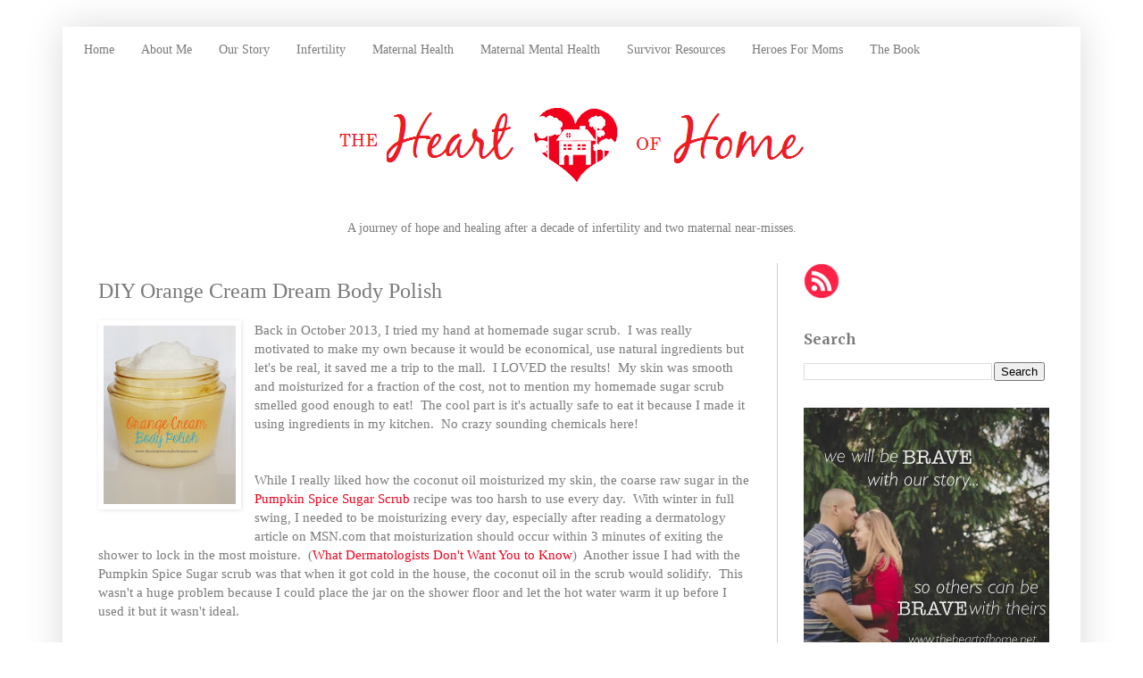

--- FILE ---
content_type: text/html; charset=UTF-8
request_url: http://www.theheartofhome.net/2014/01/orange-cream-dream.html
body_size: 15347
content:
<!DOCTYPE html>
<html class='v2' dir='ltr' xmlns='http://www.w3.org/1999/xhtml' xmlns:b='http://www.google.com/2005/gml/b' xmlns:data='http://www.google.com/2005/gml/data' xmlns:expr='http://www.google.com/2005/gml/expr'>
<head>
<link href='https://www.blogger.com/static/v1/widgets/335934321-css_bundle_v2.css' rel='stylesheet' type='text/css'/>
<meta content='IE=EmulateIE7' http-equiv='X-UA-Compatible'/>
<meta content='width=1100' name='viewport'/>
<meta content='text/html; charset=UTF-8' http-equiv='Content-Type'/>
<meta content='blogger' name='generator'/>
<link href='http://www.theheartofhome.net/favicon.ico' rel='icon' type='image/x-icon'/>
<link href='http://www.theheartofhome.net/2014/01/orange-cream-dream.html' rel='canonical'/>
<link rel="alternate" type="application/atom+xml" title="The Heart of Home - Atom" href="http://www.theheartofhome.net/feeds/posts/default" />
<link rel="alternate" type="application/rss+xml" title="The Heart of Home - RSS" href="http://www.theheartofhome.net/feeds/posts/default?alt=rss" />
<link rel="service.post" type="application/atom+xml" title="The Heart of Home - Atom" href="https://www.blogger.com/feeds/3040012252477637047/posts/default" />

<link rel="alternate" type="application/atom+xml" title="The Heart of Home - Atom" href="http://www.theheartofhome.net/feeds/2789068238631249950/comments/default" />
<!--Can't find substitution for tag [blog.ieCssRetrofitLinks]-->
<link href='https://blogger.googleusercontent.com/img/b/R29vZ2xl/AVvXsEjPq5fRlfrg2h7f1gkGfYxtnHIECbjF-890VFNm5anPg1RmNYITfC9QFymePGMUAvzKKsWE4cyJUoqBk2hI5l34deVjm_VwDVRY9-CciObyKCJwuCDQDFDE8Xlex5FjG2beg4UM2jjCnOCe/s200/2014-01-04+13.11.45b.jpg' rel='image_src'/>
<meta content='http://www.theheartofhome.net/2014/01/orange-cream-dream.html' property='og:url'/>
<meta content='DIY Orange Cream Dream Body Polish' property='og:title'/>
<meta content='' property='og:description'/>
<meta content='https://blogger.googleusercontent.com/img/b/R29vZ2xl/AVvXsEjPq5fRlfrg2h7f1gkGfYxtnHIECbjF-890VFNm5anPg1RmNYITfC9QFymePGMUAvzKKsWE4cyJUoqBk2hI5l34deVjm_VwDVRY9-CciObyKCJwuCDQDFDE8Xlex5FjG2beg4UM2jjCnOCe/w1200-h630-p-k-no-nu/2014-01-04+13.11.45b.jpg' property='og:image'/>
<title>The Heart of Home: DIY Orange Cream Dream Body Polish</title>
<script src='https://ajax.googleapis.com/ajax/libs/jquery/1.7.1/jquery.min.js' type='text/javascript'></script>
<meta content='1e627ed584994ec909130820a4487e0a' name='p:domain_verify'/>
<style type='text/css'>@font-face{font-family:'Merriweather';font-style:normal;font-weight:700;font-stretch:100%;font-display:swap;src:url(//fonts.gstatic.com/s/merriweather/v33/u-4D0qyriQwlOrhSvowK_l5UcA6zuSYEqOzpPe3HOZJ5eX1WtLaQwmYiScCmDxhtNOKl8yDrOSAaGV31CPDaYKfFQn0.woff2)format('woff2');unicode-range:U+0460-052F,U+1C80-1C8A,U+20B4,U+2DE0-2DFF,U+A640-A69F,U+FE2E-FE2F;}@font-face{font-family:'Merriweather';font-style:normal;font-weight:700;font-stretch:100%;font-display:swap;src:url(//fonts.gstatic.com/s/merriweather/v33/u-4D0qyriQwlOrhSvowK_l5UcA6zuSYEqOzpPe3HOZJ5eX1WtLaQwmYiScCmDxhtNOKl8yDrOSAaEF31CPDaYKfFQn0.woff2)format('woff2');unicode-range:U+0301,U+0400-045F,U+0490-0491,U+04B0-04B1,U+2116;}@font-face{font-family:'Merriweather';font-style:normal;font-weight:700;font-stretch:100%;font-display:swap;src:url(//fonts.gstatic.com/s/merriweather/v33/u-4D0qyriQwlOrhSvowK_l5UcA6zuSYEqOzpPe3HOZJ5eX1WtLaQwmYiScCmDxhtNOKl8yDrOSAaG131CPDaYKfFQn0.woff2)format('woff2');unicode-range:U+0102-0103,U+0110-0111,U+0128-0129,U+0168-0169,U+01A0-01A1,U+01AF-01B0,U+0300-0301,U+0303-0304,U+0308-0309,U+0323,U+0329,U+1EA0-1EF9,U+20AB;}@font-face{font-family:'Merriweather';font-style:normal;font-weight:700;font-stretch:100%;font-display:swap;src:url(//fonts.gstatic.com/s/merriweather/v33/u-4D0qyriQwlOrhSvowK_l5UcA6zuSYEqOzpPe3HOZJ5eX1WtLaQwmYiScCmDxhtNOKl8yDrOSAaGl31CPDaYKfFQn0.woff2)format('woff2');unicode-range:U+0100-02BA,U+02BD-02C5,U+02C7-02CC,U+02CE-02D7,U+02DD-02FF,U+0304,U+0308,U+0329,U+1D00-1DBF,U+1E00-1E9F,U+1EF2-1EFF,U+2020,U+20A0-20AB,U+20AD-20C0,U+2113,U+2C60-2C7F,U+A720-A7FF;}@font-face{font-family:'Merriweather';font-style:normal;font-weight:700;font-stretch:100%;font-display:swap;src:url(//fonts.gstatic.com/s/merriweather/v33/u-4D0qyriQwlOrhSvowK_l5UcA6zuSYEqOzpPe3HOZJ5eX1WtLaQwmYiScCmDxhtNOKl8yDrOSAaFF31CPDaYKfF.woff2)format('woff2');unicode-range:U+0000-00FF,U+0131,U+0152-0153,U+02BB-02BC,U+02C6,U+02DA,U+02DC,U+0304,U+0308,U+0329,U+2000-206F,U+20AC,U+2122,U+2191,U+2193,U+2212,U+2215,U+FEFF,U+FFFD;}</style>
<style id='page-skin-1' type='text/css'><!--
/*
-----------------------------------------------
Blogger Template Style
Name:     Simple
Designer: Blogger
URL:      www.blogger.com
----------------------------------------------- */
/* Content
----------------------------------------------- */
body {
font: normal normal 14px 'Times New Roman', Times, FreeSerif, serif;
color: #797a7c;
background: rgba(0, 0, 0, 0) none no-repeat scroll center center;
padding: 0 40px 40px 40px;
}
html body .region-inner {
min-width: 0;
max-width: 100%;
width: auto;
}
h2 {
font-size: 22px;
}
a:link {
text-decoration:none;
color: #f1001c;
}
a:visited {
text-decoration:none;
color: #f1001c;
}
a:hover {
text-decoration:underline;
color: #f1001c;
}
.body-fauxcolumn-outer .fauxcolumn-inner {
background: transparent none repeat scroll top left;
_background-image: none;
}
.body-fauxcolumn-outer .cap-top {
position: absolute;
z-index: 1;
height: 400px;
width: 100%;
}
.body-fauxcolumn-outer .cap-top .cap-left {
width: 100%;
background: transparent none repeat-x scroll top left;
_background-image: none;
}
.content-outer {
-moz-box-shadow: 0 0 40px rgba(0, 0, 0, .15);
-webkit-box-shadow: 0 0 5px rgba(0, 0, 0, .15);
-goog-ms-box-shadow: 0 0 10px #333333;
box-shadow: 0 0 40px rgba(0, 0, 0, .15);
margin-bottom: 1px;
}
.content-inner {
padding: 10px 10px;
}
.content-inner {
background-color: rgba(0, 0, 0, 0);
}
/* Header
----------------------------------------------- */
.header-outer {
background: rgba(0, 0, 0, 0) url(//www.blogblog.com/1kt/simple/gradients_light.png) repeat-x scroll 0 -400px;
_background-image: none;
}
.Header h1 {
font: normal normal 16px 'Times New Roman', Times, FreeSerif, serif;
color: #ffffff;
text-shadow: 1px 2px 3px rgba(0, 0, 0, .2);
}
.Header h1 a {
color: #ffffff;
}
.Header .description {
font-size: 140%;
color: #000000;
}
.header-inner .Header .titlewrapper {
padding: 22px 30px;
}
.header-inner .Header .descriptionwrapper {
padding: 0 30px;
}
/* Tabs
----------------------------------------------- */
.tabs-inner .section:first-child {
border-top: 0 solid #ffffff;
}
.tabs-inner .section:first-child ul {
margin-top: -0;
border-top: 0 solid #ffffff;
border-left: 0 solid #ffffff;
border-right: 0 solid #ffffff;
}
.tabs-inner .widget ul {
background: #ffffff none repeat-x scroll 0 -800px;
_background-image: none;
border-bottom: 1px solid #ffffff;
margin-top: 0;
margin-left: -30px;
margin-right: -30px;
}
.tabs-inner .widget li a {
display: inline-block;
padding: .6em 1em;
font: normal normal 14px 'Times New Roman', Times, FreeSerif, serif;
color: #797a7c;
border-left: 1px solid rgba(0, 0, 0, 0);
border-right: 1px solid #ffffff;
}
.tabs-inner .widget li:first-child a {
border-left: none;
}
.tabs-inner .widget li.selected a, .tabs-inner .widget li a:hover {
color: #797a7c;
background-color: #ffffff;
text-decoration: none;
}
/* Columns
----------------------------------------------- */
.main-outer {
border-top: 0 solid #cccccc;
}
.fauxcolumn-left-outer .fauxcolumn-inner {
border-right: 1px solid #cccccc;
}
.fauxcolumn-right-outer .fauxcolumn-inner {
border-left: 1px solid #cccccc;
}
/* Headings
----------------------------------------------- */
div.widget > h2,
div.widget h2.title {
margin: 0 0 1em 0;
font: normal bold 16px Merriweather;
color: #797a7c;
}
/* Widgets
----------------------------------------------- */
.widget .zippy {
color: #797a7c;
text-shadow: 2px 2px 1px rgba(0, 0, 0, .1);
}
.widget .popular-posts ul {
list-style: none;
}
/* Posts
----------------------------------------------- */
h2.date-header {
font: normal bold 11px Arial, Tahoma, Helvetica, FreeSans, sans-serif;
}
.date-header span {
background-color: #ffffff;
color: #000000;
padding: inherit;
letter-spacing: inherit;
margin: inherit;
}
.main-inner {
padding-top: 30px;
padding-bottom: 30px;
}
.main-inner .column-center-inner {
padding: 0 15px;
}
.main-inner .column-center-inner .section {
margin: 0 15px;
}
.post {
margin: 0 0 25px 0;
}
h3.post-title, .comments h4 {
font: normal normal 24px 'Times New Roman', Times, FreeSerif, serif;
margin: .75em 0 0;
}
.post-body {
font-size: 110%;
line-height: 1.4;
position: relative;
}
.post-body img, .post-body .tr-caption-container, .Profile img, .Image img,
.BlogList .item-thumbnail img {
padding: 2px;
background: rgba(0, 0, 0, 0);
border: 1px solid rgba(0, 0, 0, 0);
-moz-box-shadow: 1px 1px 5px rgba(0, 0, 0, .1);
-webkit-box-shadow: 1px 1px 5px rgba(0, 0, 0, .1);
box-shadow: 1px 1px 5px rgba(0, 0, 0, .1);
}
.post-body img, .post-body .tr-caption-container {
padding: 5px;
}
.post-body .tr-caption-container {
color: #5c5c5c;
}
.post-body .tr-caption-container img {
padding: 0;
background: transparent;
border: none;
-moz-box-shadow: 0 0 0 rgba(0, 0, 0, .1);
-webkit-box-shadow: 0 0 0 rgba(0, 0, 0, .1);
box-shadow: 0 0 0 rgba(0, 0, 0, .1);
}
.post-header {
margin: 0 0 1.5em;
line-height: 1.6;
font-size: 90%;
}
.post-footer {
margin: 20px -2px 0;
padding: 5px 10px;
color: #5c5c5c;
background-color: transparent;
border-bottom: 1px solid #5c5c5c;
line-height: 1.6;
font-size: 90%;
}
#comments .comment-author {
padding-top: 1.5em;
border-top: 1px solid #cccccc;
background-position: 0 1.5em;
}
#comments .comment-author:first-child {
padding-top: 0;
border-top: none;
}
.avatar-image-container {
margin: .2em 0 0;
}
#comments .avatar-image-container img {
border: 1px solid rgba(0, 0, 0, 0);
}
/* Comments
----------------------------------------------- */
.comments .comments-content .icon.blog-author {
background-repeat: no-repeat;
background-image: url([data-uri]);
}
.comments .comments-content .loadmore a {
border-top: 1px solid #797a7c;
border-bottom: 1px solid #797a7c;
}
.comments .comment-thread.inline-thread {
background-color: transparent;
}
.comments .continue {
border-top: 2px solid #797a7c;
}
/* Accents
---------------------------------------------- */
.section-columns td.columns-cell {
border-left: 1px solid #cccccc;
}
.blog-pager {
background: transparent none no-repeat scroll top center;
}
.blog-pager-older-link, .home-link,
.blog-pager-newer-link {
background-color: rgba(0, 0, 0, 0);
padding: 5px;
}
.footer-outer {
border-top: 0 dashed #bbbbbb;
}
/* Mobile
----------------------------------------------- */
body.mobile  {
background-size: auto;
}
.mobile .body-fauxcolumn-outer {
background: transparent none repeat scroll top left;
}
.mobile .body-fauxcolumn-outer .cap-top {
background-size: 100% auto;
}
.mobile .content-outer {
-webkit-box-shadow: 0 0 3px rgba(0, 0, 0, .15);
box-shadow: 0 0 3px rgba(0, 0, 0, .15);
}
.mobile .tabs-inner .widget ul {
margin-left: 0;
margin-right: 0;
}
.mobile .post {
margin: 0;
}
.mobile .main-inner .column-center-inner .section {
margin: 0;
}
.mobile .date-header span {
padding: 0.1em 10px;
margin: 0 -10px;
}
.mobile h3.post-title {
margin: 0;
}
.mobile .blog-pager {
background: transparent none no-repeat scroll top center;
}
.mobile .footer-outer {
border-top: none;
}
.mobile .main-inner, .mobile .footer-inner {
background-color: rgba(0, 0, 0, 0);
}
.mobile-index-contents {
color: #797a7c;
}
.mobile-link-button {
background-color: #f1001c;
}
.mobile-link-button a:link, .mobile-link-button a:visited {
color: #ffffff;
}
.mobile .tabs-inner .section:first-child {
border-top: none;
}
.mobile .tabs-inner .PageList .widget-content {
background-color: #ffffff;
color: #797a7c;
border-top: 1px solid #ffffff;
border-bottom: 1px solid #ffffff;
}
.mobile .tabs-inner .PageList .widget-content .pagelist-arrow {
border-left: 1px solid #ffffff;
}

--></style>
<style id='template-skin-1' type='text/css'><!--
body {
min-width: 1140px;
}
.content-outer, .content-fauxcolumn-outer, .region-inner {
min-width: 1140px;
max-width: 1140px;
_width: 1140px;
}
.main-inner .columns {
padding-left: 0px;
padding-right: 330px;
}
.main-inner .fauxcolumn-center-outer {
left: 0px;
right: 330px;
/* IE6 does not respect left and right together */
_width: expression(this.parentNode.offsetWidth -
parseInt("0px") -
parseInt("330px") + 'px');
}
.main-inner .fauxcolumn-left-outer {
width: 0px;
}
.main-inner .fauxcolumn-right-outer {
width: 330px;
}
.main-inner .column-left-outer {
width: 0px;
right: 100%;
margin-left: -0px;
}
.main-inner .column-right-outer {
width: 330px;
margin-right: -330px;
}
#layout {
min-width: 0;
}
#layout .content-outer {
min-width: 0;
width: 800px;
}
#layout .region-inner {
min-width: 0;
width: auto;
}
--></style>
<link href='https://www.blogger.com/dyn-css/authorization.css?targetBlogID=3040012252477637047&amp;zx=c41d71bd-0efa-4330-9de9-fb2f32fc8707' media='none' onload='if(media!=&#39;all&#39;)media=&#39;all&#39;' rel='stylesheet'/><noscript><link href='https://www.blogger.com/dyn-css/authorization.css?targetBlogID=3040012252477637047&amp;zx=c41d71bd-0efa-4330-9de9-fb2f32fc8707' rel='stylesheet'/></noscript>
<meta name='google-adsense-platform-account' content='ca-host-pub-1556223355139109'/>
<meta name='google-adsense-platform-domain' content='blogspot.com'/>

</head>
<body class='loading variant-literate'>
<div class='navbar no-items section' id='navbar'></div>
<div class='body-fauxcolumns'>
<div class='fauxcolumn-outer body-fauxcolumn-outer'>
<div class='cap-top'>
<div class='cap-left'></div>
<div class='cap-right'></div>
</div>
<div class='fauxborder-left'>
<div class='fauxborder-right'></div>
<div class='fauxcolumn-inner'>
</div>
</div>
<div class='cap-bottom'>
<div class='cap-left'></div>
<div class='cap-right'></div>
</div>
</div>
</div>
<div class='content'>
<div class='content-fauxcolumns'>
<div class='fauxcolumn-outer content-fauxcolumn-outer'>
<div class='cap-top'>
<div class='cap-left'></div>
<div class='cap-right'></div>
</div>
<div class='fauxborder-left'>
<div class='fauxborder-right'></div>
<div class='fauxcolumn-inner'>
</div>
</div>
<div class='cap-bottom'>
<div class='cap-left'></div>
<div class='cap-right'></div>
</div>
</div>
</div>
<div class='content-outer'>
<div class='content-cap-top cap-top'>
<div class='cap-left'></div>
<div class='cap-right'></div>
</div>
<div class='fauxborder-left content-fauxborder-left'>
<div class='fauxborder-right content-fauxborder-right'></div>
<div class='content-inner'>
<header>
<div class='header-outer'>
<div class='header-cap-top cap-top'>
<div class='cap-left'></div>
<div class='cap-right'></div>
</div>
<div class='fauxborder-left header-fauxborder-left'>
<div class='fauxborder-right header-fauxborder-right'></div>
<div class='region-inner header-inner'>
<div class='header no-items section' id='header'></div>
</div>
</div>
<div class='header-cap-bottom cap-bottom'>
<div class='cap-left'></div>
<div class='cap-right'></div>
</div>
</div>
</header>
<div class='tabs-outer'>
<div class='tabs-cap-top cap-top'>
<div class='cap-left'></div>
<div class='cap-right'></div>
</div>
<div class='fauxborder-left tabs-fauxborder-left'>
<div class='fauxborder-right tabs-fauxborder-right'></div>
<div class='region-inner tabs-inner'>
<div class='tabs section' id='crosscol'><div class='widget PageList' data-version='1' id='PageList1'>
<div class='widget-content'>
<ul>
<li>
<a href='http://www.theheartofhome.net/'>Home</a>
</li>
<li>
<a href='http://www.theheartofhome.net/p/about.html'>About Me</a>
</li>
<li>
<a href='http://www.theheartofhome.net/p/our-story_22.html'>Our Story</a>
</li>
<li>
<a href='http://www.theheartofhome.net/p/infertility-2.html'>Infertility</a>
</li>
<li>
<a href='http://www.theheartofhome.net/p/maternal-health.html'>Maternal Health</a>
</li>
<li>
<a href='http://www.theheartofhome.net/p/maternal-mental-health.html'>Maternal Mental Health</a>
</li>
<li>
<a href='http://www.theheartofhome.net/p/survivors.html'>Survivor Resources</a>
</li>
<li>
<a href='http://www.theheartofhome.net/p/heroes-for-moms.html'>Heroes For Moms</a>
</li>
<li>
<a href='http://www.theheartofhome.net/p/the-book.html'>The Book</a>
</li>
</ul>
<div class='clear'></div>
</div>
</div></div>
<div class='tabs section' id='crosscol-overflow'><div class='widget Header' data-version='1' id='Header1'>
<div id='header-inner'>
<a href='http://www.theheartofhome.net/' style='display: block'>
<img alt='The Heart of Home' height='112px; ' id='Header1_headerimg' src='https://blogger.googleusercontent.com/img/b/R29vZ2xl/AVvXsEgQhhgh7AApYjTkXAhqcFaS-ViWaEc8mi76AEqEPrgeZqmCRAzSEhoMLeWrR8Oyaf_sLRJBVIlBL8Q6h7yTieNUymGDJ697SUJwlosT1YIlmS2ruvU4GcPhz59U3goS6btG4lu__rkRM1nA/s1600/hh_header_cherry.png' style='display: block' width='1066px; '/>
</a>
</div>
</div><div class='widget Text' data-version='1' id='Text1'>
<div class='widget-content'>
<center><span =""  style="font-family:&quot;;">A journey of hope and healing after a decade of infertility and two maternal near-misses.</span></center>
</div>
<div class='clear'></div>
</div></div>
</div>
</div>
<div class='tabs-cap-bottom cap-bottom'>
<div class='cap-left'></div>
<div class='cap-right'></div>
</div>
</div>
<div class='main-outer'>
<div class='main-cap-top cap-top'>
<div class='cap-left'></div>
<div class='cap-right'></div>
</div>
<div class='fauxborder-left main-fauxborder-left'>
<div class='fauxborder-right main-fauxborder-right'></div>
<div class='region-inner main-inner'>
<div class='columns fauxcolumns'>
<div class='fauxcolumn-outer fauxcolumn-center-outer'>
<div class='cap-top'>
<div class='cap-left'></div>
<div class='cap-right'></div>
</div>
<div class='fauxborder-left'>
<div class='fauxborder-right'></div>
<div class='fauxcolumn-inner'>
</div>
</div>
<div class='cap-bottom'>
<div class='cap-left'></div>
<div class='cap-right'></div>
</div>
</div>
<div class='fauxcolumn-outer fauxcolumn-left-outer'>
<div class='cap-top'>
<div class='cap-left'></div>
<div class='cap-right'></div>
</div>
<div class='fauxborder-left'>
<div class='fauxborder-right'></div>
<div class='fauxcolumn-inner'>
</div>
</div>
<div class='cap-bottom'>
<div class='cap-left'></div>
<div class='cap-right'></div>
</div>
</div>
<div class='fauxcolumn-outer fauxcolumn-right-outer'>
<div class='cap-top'>
<div class='cap-left'></div>
<div class='cap-right'></div>
</div>
<div class='fauxborder-left'>
<div class='fauxborder-right'></div>
<div class='fauxcolumn-inner'>
</div>
</div>
<div class='cap-bottom'>
<div class='cap-left'></div>
<div class='cap-right'></div>
</div>
</div>
<!-- corrects IE6 width calculation -->
<div class='columns-inner'>
<div class='column-center-outer'>
<div class='column-center-inner'>
<div class='main section' id='main'><div class='widget Blog' data-version='1' id='Blog1'>
<div class='blog-posts hfeed'>

          <div class="date-outer">
        

          <div class="date-posts">
        
<div class='post-outer'>
<div class='post hentry' itemscope='itemscope' itemtype='http://schema.org/BlogPosting'>
<a name='2789068238631249950'></a>
<h3 class='post-title entry-title' itemprop='name'>
DIY Orange Cream Dream Body Polish
</h3>
<div class='post-header'>
<div class='post-header-line-1'></div>
</div>
<div class='post-body entry-content' id='post-body-2789068238631249950' itemprop='articleBody'>
<a href="https://blogger.googleusercontent.com/img/b/R29vZ2xl/AVvXsEjPq5fRlfrg2h7f1gkGfYxtnHIECbjF-890VFNm5anPg1RmNYITfC9QFymePGMUAvzKKsWE4cyJUoqBk2hI5l34deVjm_VwDVRY9-CciObyKCJwuCDQDFDE8Xlex5FjG2beg4UM2jjCnOCe/s1600/2014-01-04+13.11.45b.jpg" imageanchor="1" style="clear: left; float: left; margin-bottom: 1em; margin-right: 1em;"><img alt="Orange Cream Body Polish- www.thecreativeconfectionista.com" border="0" height="200" src="https://blogger.googleusercontent.com/img/b/R29vZ2xl/AVvXsEjPq5fRlfrg2h7f1gkGfYxtnHIECbjF-890VFNm5anPg1RmNYITfC9QFymePGMUAvzKKsWE4cyJUoqBk2hI5l34deVjm_VwDVRY9-CciObyKCJwuCDQDFDE8Xlex5FjG2beg4UM2jjCnOCe/s200/2014-01-04+13.11.45b.jpg" title="Orange Cream Body Polish- www.thecreativeconfectionista.com" width="148" /></a>Back in October 2013, I tried my hand at homemade sugar scrub.&nbsp; I was really motivated to make my own because it would be economical, use natural ingredients but let's be real, it saved me a trip to the mall.&nbsp; I LOVED the results!&nbsp; My skin was smooth and moisturized for a fraction of the cost, not to mention my homemade sugar scrub smelled good enough to eat!&nbsp; The cool part is it's actually safe to eat it because I made it using ingredients in my kitchen.&nbsp; No crazy sounding chemicals here! <br />
<br />
<a name="more"></a><br />
While I really liked how the coconut oil moisturized my skin, the coarse raw sugar in the <a href="http://www.thecreativeconfectionista.com/2013/10/adding-some-pumpkin-spice.html">Pumpkin Spice Sugar Scrub</a> recipe was too harsh to use every day.&nbsp; With winter in full swing, I needed to be moisturizing every day, especially after reading a dermatology article on MSN.com that moisturization should occur within 3 minutes of exiting the shower to lock in the most moisture.&nbsp; (<a href="http://glo.msn.com/horoscopes/sunsign/daily?date=2014-01-22&amp;sign=cancer#%21stackState=0__%2Fbeauty%2Fwhat-dermatologists-dont-want-you-to-know-9801.gallery">What Dermatologists Don't Want You to Know</a>)&nbsp; Another issue I had with the Pumpkin Spice Sugar scrub was that when it got cold in the house, the coconut oil in the scrub would solidify.&nbsp; This wasn't a huge problem because I could place the jar on the shower floor and let the hot water warm it up before I used it but it wasn't ideal.<br />
<br />
All this to say, I decided to try making a whipped, moisturizing body polish for every day use.&nbsp; Using granulated sugar instead of the raw sugar made this scrub much less harsh and whipping the coconut oils made a delightfully creamy texture that didn't solidify when my bathroom got cold. &nbsp; Oh yeah, and I made it to smell like a creamsicle.&nbsp; You can thank me later.<br />
<br />
<br />
<div class="separator" style="clear: both; text-align: center;">
<a href="https://blogger.googleusercontent.com/img/b/R29vZ2xl/AVvXsEgFetJEbe2k_esfHHsuBl1Bz2eSQsv5TuVX0kc8DLDcs94gxlElyTt20yu5DjsGvoUsy9SDp5a-ZdboGHcW61kCKU7HV2h_Pf_7zQ7QRBCbAXHNrR52R022gh3X6j5BYl-mdcocBdHaGxU0/s1600/body+polish+recipe.png" imageanchor="1" style="clear: left; float: left; margin-bottom: 1em; margin-right: 1em;"><img alt="Orange Cream Body Polish- www.thecreativeconfectionista.com" border="0" src="https://blogger.googleusercontent.com/img/b/R29vZ2xl/AVvXsEgFetJEbe2k_esfHHsuBl1Bz2eSQsv5TuVX0kc8DLDcs94gxlElyTt20yu5DjsGvoUsy9SDp5a-ZdboGHcW61kCKU7HV2h_Pf_7zQ7QRBCbAXHNrR52R022gh3X6j5BYl-mdcocBdHaGxU0/s1600/body+polish+recipe.png" title="Orange Cream Body Polish- www.thecreativeconfectionista.com" /></a></div>
<br />
<br />
<br />
<br />
<br />
<br />
<br />
<br />
<br />
<br />
<br />
<br />
<br />
<br />
<br />
<br />
<br />
<br />
<br />
<br />
I knew this would smell really good but I didn't realize it would smell like sunshine and a vacation in a jar!&nbsp; The new consistency of the polish/scrub has been working great for me.&nbsp; I use it daily and my skin has never been smoother and more hydrated... especially in winter!<br />
<br />
<div class="separator" style="clear: both; text-align: center;">
<a href="https://blogger.googleusercontent.com/img/b/R29vZ2xl/AVvXsEjvP-sfjWSm-j-I0FyFdbJW4sSklc_m-mx_puRsQimo5cIQSBj-ugx-a4nNHm7d2NtU8Me5QBgBFcvPpj47bSXNqkJXloOiucLL0LnlN4AS4BmXkJrHM3oqimfaiD706uhqeynttXKzcaxR/s1600/2014-01-04+13.09.09.jpg" imageanchor="1" style="margin-left: 1em; margin-right: 1em;"><img alt="Orange Cream Body Polish- www.thecreativeconfectionista.com" border="0" height="400" src="https://blogger.googleusercontent.com/img/b/R29vZ2xl/AVvXsEjvP-sfjWSm-j-I0FyFdbJW4sSklc_m-mx_puRsQimo5cIQSBj-ugx-a4nNHm7d2NtU8Me5QBgBFcvPpj47bSXNqkJXloOiucLL0LnlN4AS4BmXkJrHM3oqimfaiD706uhqeynttXKzcaxR/s1600/2014-01-04+13.09.09.jpg" title="Orange Cream Body Polish- www.thecreativeconfectionista.com" width="300" /></a></div>
<br />
So long winter skin!<br />
<div class="separator" style="clear: both; text-align: center;">
<a href="https://blogger.googleusercontent.com/img/b/R29vZ2xl/AVvXsEgnTjL_mjGW7gyzL2_LijKhjSl4D5GYpEqIJ5morjMMUHyL0IgCZul4faz2afgslRF23IqaRQUTOOKZnbpKh7hHwSt1i3gHVOAq-Rt67vdcWirAqDAtYmDiJcZZUsO7N1uTSCPjVoR455fa/s1600/2014-01-04+13.14.33b.jpg" imageanchor="1" style="margin-left: 1em; margin-right: 1em;"><img alt="Orange Cream Body Polish- www.thecreativeconfectionista.com" border="0" height="400" src="https://blogger.googleusercontent.com/img/b/R29vZ2xl/AVvXsEgnTjL_mjGW7gyzL2_LijKhjSl4D5GYpEqIJ5morjMMUHyL0IgCZul4faz2afgslRF23IqaRQUTOOKZnbpKh7hHwSt1i3gHVOAq-Rt67vdcWirAqDAtYmDiJcZZUsO7N1uTSCPjVoR455fa/s1600/2014-01-04+13.14.33b.jpg" title="Orange Cream Body Polish- www.thecreativeconfectionista.com" width="298" /></a></div>
<br />
Hello Creamsicle scented summer skin!&nbsp; (ok, minus the tan.)<br />
<br />
Enjoy!<br />
<br />
<div style='clear: both;'></div>
</div>
<div class='post-footer'>
<div class='post-footer-line post-footer-line-1'><span class='post-author vcard'>
Posted by
<span class='fn'>
<a href='https://www.blogger.com/profile/11595923253528922948' itemprop='author' rel='author' title='author profile'>
Casey Cattell
</a>
</span>
</span>
<span class='post-timestamp'>
at
<a class='timestamp-link' href='http://www.theheartofhome.net/2014/01/orange-cream-dream.html' itemprop='url' rel='bookmark' title='permanent link'><abbr class='published' itemprop='datePublished' title='2014-01-13T00:21:00-05:00'>1/13/2014 12:21:00 AM</abbr></a>
</span>
<span class='post-comment-link'>
</span>
<span class='post-icons'>
</span>
<div class='post-share-buttons goog-inline-block'>
<a class='goog-inline-block share-button sb-email' href='https://www.blogger.com/share-post.g?blogID=3040012252477637047&postID=2789068238631249950&target=email' target='_blank' title='Email This'><span class='share-button-link-text'>Email This</span></a><a class='goog-inline-block share-button sb-blog' href='https://www.blogger.com/share-post.g?blogID=3040012252477637047&postID=2789068238631249950&target=blog' onclick='window.open(this.href, "_blank", "height=270,width=475"); return false;' target='_blank' title='BlogThis!'><span class='share-button-link-text'>BlogThis!</span></a><a class='goog-inline-block share-button sb-twitter' href='https://www.blogger.com/share-post.g?blogID=3040012252477637047&postID=2789068238631249950&target=twitter' target='_blank' title='Share to X'><span class='share-button-link-text'>Share to X</span></a><a class='goog-inline-block share-button sb-facebook' href='https://www.blogger.com/share-post.g?blogID=3040012252477637047&postID=2789068238631249950&target=facebook' onclick='window.open(this.href, "_blank", "height=430,width=640"); return false;' target='_blank' title='Share to Facebook'><span class='share-button-link-text'>Share to Facebook</span></a><a class='goog-inline-block share-button sb-pinterest' href='https://www.blogger.com/share-post.g?blogID=3040012252477637047&postID=2789068238631249950&target=pinterest' target='_blank' title='Share to Pinterest'><span class='share-button-link-text'>Share to Pinterest</span></a>
</div>
</div>
<div class='post-footer-line post-footer-line-2'><span class='post-labels'>
Labels:
<a href='http://www.theheartofhome.net/search/label/DIY' rel='tag'>DIY</a>
</span>
</div>
<div class='post-footer-line post-footer-line-3'><span class='post-location'>
</span>
</div>
</div>
</div>
<div class='comments' id='comments'>
<a name='comments'></a>
<h4>2 comments:</h4>
<div class='comments-content'>
<script async='async' src='' type='text/javascript'></script>
<script type='text/javascript'>
    (function() {
      var items = null;
      var msgs = null;
      var config = {};

// <![CDATA[
      var cursor = null;
      if (items && items.length > 0) {
        cursor = parseInt(items[items.length - 1].timestamp) + 1;
      }

      var bodyFromEntry = function(entry) {
        var text = (entry &&
                    ((entry.content && entry.content.$t) ||
                     (entry.summary && entry.summary.$t))) ||
            '';
        if (entry && entry.gd$extendedProperty) {
          for (var k in entry.gd$extendedProperty) {
            if (entry.gd$extendedProperty[k].name == 'blogger.contentRemoved') {
              return '<span class="deleted-comment">' + text + '</span>';
            }
          }
        }
        return text;
      }

      var parse = function(data) {
        cursor = null;
        var comments = [];
        if (data && data.feed && data.feed.entry) {
          for (var i = 0, entry; entry = data.feed.entry[i]; i++) {
            var comment = {};
            // comment ID, parsed out of the original id format
            var id = /blog-(\d+).post-(\d+)/.exec(entry.id.$t);
            comment.id = id ? id[2] : null;
            comment.body = bodyFromEntry(entry);
            comment.timestamp = Date.parse(entry.published.$t) + '';
            if (entry.author && entry.author.constructor === Array) {
              var auth = entry.author[0];
              if (auth) {
                comment.author = {
                  name: (auth.name ? auth.name.$t : undefined),
                  profileUrl: (auth.uri ? auth.uri.$t : undefined),
                  avatarUrl: (auth.gd$image ? auth.gd$image.src : undefined)
                };
              }
            }
            if (entry.link) {
              if (entry.link[2]) {
                comment.link = comment.permalink = entry.link[2].href;
              }
              if (entry.link[3]) {
                var pid = /.*comments\/default\/(\d+)\?.*/.exec(entry.link[3].href);
                if (pid && pid[1]) {
                  comment.parentId = pid[1];
                }
              }
            }
            comment.deleteclass = 'item-control blog-admin';
            if (entry.gd$extendedProperty) {
              for (var k in entry.gd$extendedProperty) {
                if (entry.gd$extendedProperty[k].name == 'blogger.itemClass') {
                  comment.deleteclass += ' ' + entry.gd$extendedProperty[k].value;
                } else if (entry.gd$extendedProperty[k].name == 'blogger.displayTime') {
                  comment.displayTime = entry.gd$extendedProperty[k].value;
                }
              }
            }
            comments.push(comment);
          }
        }
        return comments;
      };

      var paginator = function(callback) {
        if (hasMore()) {
          var url = config.feed + '?alt=json&v=2&orderby=published&reverse=false&max-results=50';
          if (cursor) {
            url += '&published-min=' + new Date(cursor).toISOString();
          }
          window.bloggercomments = function(data) {
            var parsed = parse(data);
            cursor = parsed.length < 50 ? null
                : parseInt(parsed[parsed.length - 1].timestamp) + 1
            callback(parsed);
            window.bloggercomments = null;
          }
          url += '&callback=bloggercomments';
          var script = document.createElement('script');
          script.type = 'text/javascript';
          script.src = url;
          document.getElementsByTagName('head')[0].appendChild(script);
        }
      };
      var hasMore = function() {
        return !!cursor;
      };
      var getMeta = function(key, comment) {
        if ('iswriter' == key) {
          var matches = !!comment.author
              && comment.author.name == config.authorName
              && comment.author.profileUrl == config.authorUrl;
          return matches ? 'true' : '';
        } else if ('deletelink' == key) {
          return config.baseUri + '/comment/delete/'
               + config.blogId + '/' + comment.id;
        } else if ('deleteclass' == key) {
          return comment.deleteclass;
        }
        return '';
      };

      var replybox = null;
      var replyUrlParts = null;
      var replyParent = undefined;

      var onReply = function(commentId, domId) {
        if (replybox == null) {
          // lazily cache replybox, and adjust to suit this style:
          replybox = document.getElementById('comment-editor');
          if (replybox != null) {
            replybox.height = '250px';
            replybox.style.display = 'block';
            replyUrlParts = replybox.src.split('#');
          }
        }
        if (replybox && (commentId !== replyParent)) {
          replybox.src = '';
          document.getElementById(domId).insertBefore(replybox, null);
          replybox.src = replyUrlParts[0]
              + (commentId ? '&parentID=' + commentId : '')
              + '#' + replyUrlParts[1];
          replyParent = commentId;
        }
      };

      var hash = (window.location.hash || '#').substring(1);
      var startThread, targetComment;
      if (/^comment-form_/.test(hash)) {
        startThread = hash.substring('comment-form_'.length);
      } else if (/^c[0-9]+$/.test(hash)) {
        targetComment = hash.substring(1);
      }

      // Configure commenting API:
      var configJso = {
        'maxDepth': config.maxThreadDepth
      };
      var provider = {
        'id': config.postId,
        'data': items,
        'loadNext': paginator,
        'hasMore': hasMore,
        'getMeta': getMeta,
        'onReply': onReply,
        'rendered': true,
        'initComment': targetComment,
        'initReplyThread': startThread,
        'config': configJso,
        'messages': msgs
      };

      var render = function() {
        if (window.goog && window.goog.comments) {
          var holder = document.getElementById('comment-holder');
          window.goog.comments.render(holder, provider);
        }
      };

      // render now, or queue to render when library loads:
      if (window.goog && window.goog.comments) {
        render();
      } else {
        window.goog = window.goog || {};
        window.goog.comments = window.goog.comments || {};
        window.goog.comments.loadQueue = window.goog.comments.loadQueue || [];
        window.goog.comments.loadQueue.push(render);
      }
    })();
// ]]>
  </script>
<div id='comment-holder'>
<div class="comment-thread toplevel-thread"><ol id="top-ra"><li class="comment" id="c3451483722981067379"><div class="avatar-image-container"><img src="//blogger.googleusercontent.com/img/b/R29vZ2xl/AVvXsEhtU3br4hFXDqDLqsc6_SsoRxwP86FZWSsnKNT3F7JlbDJOZ1J-doeOh_zbx-BSLZxpsNunB9gQ-K6u16yc5aJf7LJ_afeUwJfUnx8OOHehNzvK9mcboOwja8NiMXl7GQ/s45-c/100_0433-1.jpg" alt=""/></div><div class="comment-block"><div class="comment-header"><cite class="user"><a href="https://www.blogger.com/profile/05120463450584774185" rel="nofollow">Barb</a></cite><span class="icon user "></span><span class="datetime secondary-text"><a rel="nofollow" href="http://www.theheartofhome.net/2014/01/orange-cream-dream.html?showComment=1390232183162#c3451483722981067379">January 20, 2014 at 10:36&#8239;AM</a></span></div><p class="comment-content">I love this recipe!  I am curious is there a difference in the type of coconut oil used for the first two ingredients?</p><span class="comment-actions secondary-text"><a class="comment-reply" target="_self" data-comment-id="3451483722981067379">Reply</a><span class="item-control blog-admin blog-admin pid-244995914"><a target="_self" href="https://www.blogger.com/comment/delete/3040012252477637047/3451483722981067379">Delete</a></span></span></div><div class="comment-replies"><div id="c3451483722981067379-rt" class="comment-thread inline-thread hidden"><span class="thread-toggle thread-expanded"><span class="thread-arrow"></span><span class="thread-count"><a target="_self">Replies</a></span></span><ol id="c3451483722981067379-ra" class="thread-chrome thread-expanded"><div></div><div id="c3451483722981067379-continue" class="continue"><a class="comment-reply" target="_self" data-comment-id="3451483722981067379">Reply</a></div></ol></div></div><div class="comment-replybox-single" id="c3451483722981067379-ce"></div></li><li class="comment" id="c76853762526709918"><div class="avatar-image-container"><img src="//blogger.googleusercontent.com/img/b/R29vZ2xl/AVvXsEg7Utc3gUCAzaaGXkmn8PCfSibg1SilwMAt9QxZ305F8QjcQJCJcA2cKv8sPrcKGbbrt3JhmQrxeqL5O6wxWTWFf7pvtJH1-j8b8TROl8dcBcIazrKnAmg6urC9YnfkTQ/s45-c/about+me+photo-+small.png" alt=""/></div><div class="comment-block"><div class="comment-header"><cite class="user"><a href="https://www.blogger.com/profile/11595923253528922948" rel="nofollow">Casey Cattell</a></cite><span class="icon user blog-author"></span><span class="datetime secondary-text"><a rel="nofollow" href="http://www.theheartofhome.net/2014/01/orange-cream-dream.html?showComment=1390233332526#c76853762526709918">January 20, 2014 at 10:55&#8239;AM</a></span></div><p class="comment-content">Hi Barb- yes, there is a difference.  The regular coconut oil is unscented while the virgin coconut oil smells just like a coconut.  There is a cost difference as well.  In my area, virgin coconut oil is nearly 3x the price of regular coconut oil which is why I use the virgin coconut oil sparingly in this recipe.  Both oils have the same benefit for your skin.  Hope this helps.  :) </p><span class="comment-actions secondary-text"><a class="comment-reply" target="_self" data-comment-id="76853762526709918">Reply</a><span class="item-control blog-admin blog-admin pid-1824346351"><a target="_self" href="https://www.blogger.com/comment/delete/3040012252477637047/76853762526709918">Delete</a></span></span></div><div class="comment-replies"><div id="c76853762526709918-rt" class="comment-thread inline-thread hidden"><span class="thread-toggle thread-expanded"><span class="thread-arrow"></span><span class="thread-count"><a target="_self">Replies</a></span></span><ol id="c76853762526709918-ra" class="thread-chrome thread-expanded"><div></div><div id="c76853762526709918-continue" class="continue"><a class="comment-reply" target="_self" data-comment-id="76853762526709918">Reply</a></div></ol></div></div><div class="comment-replybox-single" id="c76853762526709918-ce"></div></li></ol><div id="top-continue" class="continue"><a class="comment-reply" target="_self">Add comment</a></div><div class="comment-replybox-thread" id="top-ce"></div><div class="loadmore hidden" data-post-id="2789068238631249950"><a target="_self">Load more...</a></div></div>
</div>
</div>
<p class='comment-footer'>
<div class='comment-form'>
<a name='comment-form'></a>
<p>Comments are moderated so it may take a little while for your comment to show up.  </p>
<a href='https://www.blogger.com/comment/frame/3040012252477637047?po=2789068238631249950&hl=en&saa=85391&origin=http://www.theheartofhome.net' id='comment-editor-src'></a>
<iframe allowtransparency='true' class='blogger-iframe-colorize blogger-comment-from-post' frameborder='0' height='410px' id='comment-editor' name='comment-editor' src='' width='100%'></iframe>
<script src='https://www.blogger.com/static/v1/jsbin/2830521187-comment_from_post_iframe.js' type='text/javascript'></script>
<script type='text/javascript'>
      BLOG_CMT_createIframe('https://www.blogger.com/rpc_relay.html');
    </script>
</div>
</p>
<div id='backlinks-container'>
<div id='Blog1_backlinks-container'>
</div>
</div>
</div>
</div>

        </div></div>
      
</div>
<div class='blog-pager' id='blog-pager'>
<span id='blog-pager-newer-link'>
<a class='blog-pager-newer-link' href='http://www.theheartofhome.net/2014/01/the-cookie-cutter.html' id='Blog1_blog-pager-newer-link' title='Newer Post'>Newer Post</a>
</span>
<span id='blog-pager-older-link'>
<a class='blog-pager-older-link' href='http://www.theheartofhome.net/2013/12/merry-christmas.html' id='Blog1_blog-pager-older-link' title='Older Post'>Older Post</a>
</span>
<a class='home-link' href='http://www.theheartofhome.net/'>Home</a>
</div>
<div class='clear'></div>
<div class='post-feeds'>
<div class='feed-links'>
Subscribe to:
<a class='feed-link' href='http://www.theheartofhome.net/feeds/2789068238631249950/comments/default' target='_blank' type='application/atom+xml'>Post Comments (Atom)</a>
</div>
</div>
</div></div>
</div>
</div>
<div class='column-left-outer'>
<div class='column-left-inner'>
<aside>
</aside>
</div>
</div>
<div class='column-right-outer'>
<div class='column-right-inner'>
<aside>
<div class='sidebar section' id='sidebar-right-1'><div class='widget HTML' data-version='1' id='HTML1'>
<div class='widget-content'>
<a href="https://feedburner.google.com/fb/a/mailverify?uri=TheHeartOfHome" target="_blank"><img src="https://blogger.googleusercontent.com/img/b/R29vZ2xl/AVvXsEi2ZG4mFd7Qcf4dp9Z5W-9GlDG7h5YNQphcHIAmVXWM7upBf9nZEJ2TEVFC_UopUVUOPBm6tm7fCJKpTWtt5dGvV_kKOBT_mrEKVAWXi7ep8frYG3ITn5GFKvTaf906TnLsUGdhvrM0Lk1L/h120/rss_zps7237468d.png" width="40" height="40"  alt=""  title="" border="0" /></a>
</div>
<div class='clear'></div>
</div><div class='widget BlogSearch' data-version='1' id='BlogSearch1'>
<h2 class='title'>Search</h2>
<div class='widget-content'>
<div id='BlogSearch1_form'>
<form action='http://www.theheartofhome.net/search' class='gsc-search-box' target='_top'>
<table cellpadding='0' cellspacing='0' class='gsc-search-box'>
<tbody>
<tr>
<td class='gsc-input'>
<input autocomplete='off' class='gsc-input' name='q' size='10' title='search' type='text' value=''/>
</td>
<td class='gsc-search-button'>
<input class='gsc-search-button' title='search' type='submit' value='Search'/>
</td>
</tr>
</tbody>
</table>
</form>
</div>
</div>
<div class='clear'></div>
</div>
<div class='widget HTML' data-version='1' id='HTML2'>
<div class='widget-content'>
<img src="http://media.fotki.com/1_p,rtqfgwwdsgtbtkkxsrfrrrwqstt,vi/gqtwkrffxbsfgbftkkxwdttffqkw/6/41616/10974984/BeBrave-vi.jpg"  width="275" height="275" style="border: none;" /><br /><a href='http://www.fotki.com' style='font-size:12px; font-family:Verdana; text-decoration:none;'></a>
</div>
<div class='clear'></div>
</div><div class='widget Label' data-version='1' id='Label2'>
<h2>Catagories</h2>
<div class='widget-content list-label-widget-content'>
<ul>
<li>
<a dir='ltr' href='http://www.theheartofhome.net/search/label/Allergy%20Moms'>Allergy Moms</a>
<span dir='ltr'>(1)</span>
</li>
<li>
<a dir='ltr' href='http://www.theheartofhome.net/search/label/Blood%20Donation'>Blood Donation</a>
<span dir='ltr'>(8)</span>
</li>
<li>
<a dir='ltr' href='http://www.theheartofhome.net/search/label/Crafts'>Crafts</a>
<span dir='ltr'>(8)</span>
</li>
<li>
<a dir='ltr' href='http://www.theheartofhome.net/search/label/Decor'>Decor</a>
<span dir='ltr'>(9)</span>
</li>
<li>
<a dir='ltr' href='http://www.theheartofhome.net/search/label/DIY'>DIY</a>
<span dir='ltr'>(3)</span>
</li>
<li>
<a dir='ltr' href='http://www.theheartofhome.net/search/label/Faith'>Faith</a>
<span dir='ltr'>(16)</span>
</li>
<li>
<a dir='ltr' href='http://www.theheartofhome.net/search/label/Fall'>Fall</a>
<span dir='ltr'>(1)</span>
</li>
<li>
<a dir='ltr' href='http://www.theheartofhome.net/search/label/Family'>Family</a>
<span dir='ltr'>(3)</span>
</li>
<li>
<a dir='ltr' href='http://www.theheartofhome.net/search/label/Food%20%26%20Recipes'>Food &amp; Recipes</a>
<span dir='ltr'>(18)</span>
</li>
<li>
<a dir='ltr' href='http://www.theheartofhome.net/search/label/Holidays'>Holidays</a>
<span dir='ltr'>(11)</span>
</li>
<li>
<a dir='ltr' href='http://www.theheartofhome.net/search/label/Infertility'>Infertility</a>
<span dir='ltr'>(5)</span>
</li>
<li>
<a dir='ltr' href='http://www.theheartofhome.net/search/label/Injustice'>Injustice</a>
<span dir='ltr'>(1)</span>
</li>
<li>
<a dir='ltr' href='http://www.theheartofhome.net/search/label/Kids'>Kids</a>
<span dir='ltr'>(9)</span>
</li>
<li>
<a dir='ltr' href='http://www.theheartofhome.net/search/label/Know%20The%20Signs'>Know The Signs</a>
<span dir='ltr'>(7)</span>
</li>
<li>
<a dir='ltr' href='http://www.theheartofhome.net/search/label/Marriage'>Marriage</a>
<span dir='ltr'>(7)</span>
</li>
<li>
<a dir='ltr' href='http://www.theheartofhome.net/search/label/maternal%20health'>maternal health</a>
<span dir='ltr'>(15)</span>
</li>
<li>
<a dir='ltr' href='http://www.theheartofhome.net/search/label/Maternal%20Health%20Awareness'>Maternal Health Awareness</a>
<span dir='ltr'>(17)</span>
</li>
<li>
<a dir='ltr' href='http://www.theheartofhome.net/search/label/Maternal%20Mental%20Health'>Maternal Mental Health</a>
<span dir='ltr'>(9)</span>
</li>
<li>
<a dir='ltr' href='http://www.theheartofhome.net/search/label/maternal%20morbidity'>maternal morbidity</a>
<span dir='ltr'>(15)</span>
</li>
<li>
<a dir='ltr' href='http://www.theheartofhome.net/search/label/maternal%20mortality'>maternal mortality</a>
<span dir='ltr'>(11)</span>
</li>
<li>
<a dir='ltr' href='http://www.theheartofhome.net/search/label/maternal%20near-miss'>maternal near-miss</a>
<span dir='ltr'>(14)</span>
</li>
<li>
<a dir='ltr' href='http://www.theheartofhome.net/search/label/Memory%20Keeping'>Memory Keeping</a>
<span dir='ltr'>(5)</span>
</li>
<li>
<a dir='ltr' href='http://www.theheartofhome.net/search/label/Nobody%20Told%20Me%20About%20That'>Nobody Told Me About That</a>
<span dir='ltr'>(6)</span>
</li>
<li>
<a dir='ltr' href='http://www.theheartofhome.net/search/label/Organization'>Organization</a>
<span dir='ltr'>(2)</span>
</li>
<li>
<a dir='ltr' href='http://www.theheartofhome.net/search/label/Our%20Story'>Our Story</a>
<span dir='ltr'>(42)</span>
</li>
<li>
<a dir='ltr' href='http://www.theheartofhome.net/search/label/Parties'>Parties</a>
<span dir='ltr'>(8)</span>
</li>
<li>
<a dir='ltr' href='http://www.theheartofhome.net/search/label/patient%20education'>patient education</a>
<span dir='ltr'>(4)</span>
</li>
<li>
<a dir='ltr' href='http://www.theheartofhome.net/search/label/PE%2F%20PPH%20Awareness'>PE/ PPH Awareness</a>
<span dir='ltr'>(18)</span>
</li>
<li>
<a dir='ltr' href='http://www.theheartofhome.net/search/label/PMAD'>PMAD</a>
<span dir='ltr'>(6)</span>
</li>
<li>
<a dir='ltr' href='http://www.theheartofhome.net/search/label/postpartum'>postpartum</a>
<span dir='ltr'>(8)</span>
</li>
<li>
<a dir='ltr' href='http://www.theheartofhome.net/search/label/pregnancy'>pregnancy</a>
<span dir='ltr'>(5)</span>
</li>
<li>
<a dir='ltr' href='http://www.theheartofhome.net/search/label/PTSD'>PTSD</a>
<span dir='ltr'>(11)</span>
</li>
<li>
<a dir='ltr' href='http://www.theheartofhome.net/search/label/Racial%20Injustice'>Racial Injustice</a>
<span dir='ltr'>(1)</span>
</li>
<li>
<a dir='ltr' href='http://www.theheartofhome.net/search/label/Showers'>Showers</a>
<span dir='ltr'>(12)</span>
</li>
<li>
<a dir='ltr' href='http://www.theheartofhome.net/search/label/Sugar%20Cookies'>Sugar Cookies</a>
<span dir='ltr'>(9)</span>
</li>
<li>
<a dir='ltr' href='http://www.theheartofhome.net/search/label/Systemic%20Racism'>Systemic Racism</a>
<span dir='ltr'>(1)</span>
</li>
<li>
<a dir='ltr' href='http://www.theheartofhome.net/search/label/Weddings'>Weddings</a>
<span dir='ltr'>(3)</span>
</li>
<li>
<a dir='ltr' href='http://www.theheartofhome.net/search/label/Winter'>Winter</a>
<span dir='ltr'>(1)</span>
</li>
</ul>
<div class='clear'></div>
</div>
</div></div>
</aside>
</div>
</div>
</div>
<div style='clear: both'></div>
<!-- columns -->
</div>
<!-- main -->
</div>
</div>
<div class='main-cap-bottom cap-bottom'>
<div class='cap-left'></div>
<div class='cap-right'></div>
</div>
</div>
<footer>
<div class='footer-outer'>
<div class='footer-cap-top cap-top'>
<div class='cap-left'></div>
<div class='cap-right'></div>
</div>
<div class='fauxborder-left footer-fauxborder-left'>
<div class='fauxborder-right footer-fauxborder-right'></div>
<div class='region-inner footer-inner'>
<div class='foot no-items section' id='footer-1'></div>
<table border='0' cellpadding='0' cellspacing='0' class='section-columns columns-2'>
<tbody>
<tr>
<td class='first columns-cell'>
<div class='foot no-items section' id='footer-2-1'></div>
</td>
<td class='columns-cell'>
<div class='foot no-items section' id='footer-2-2'></div>
</td>
</tr>
</tbody>
</table>
<!-- outside of the include in order to lock Attribution widget -->
<div class='foot section' id='footer-3'><div class='widget Attribution' data-version='1' id='Attribution1'>
<div class='widget-content' style='text-align: center;'>
Copyright: Casey Cattell 2011- 2020. Simple theme. Powered by <a href='https://www.blogger.com' target='_blank'>Blogger</a>.
</div>
<div class='clear'></div>
</div></div>
</div>
</div>
<div class='footer-cap-bottom cap-bottom'>
<div class='cap-left'></div>
<div class='cap-right'></div>
</div>
</div>
</footer>
<!-- content -->
</div>
</div>
<div class='content-cap-bottom cap-bottom'>
<div class='cap-left'></div>
<div class='cap-right'></div>
</div>
</div>
</div>
<script type='text/javascript'>
    window.setTimeout(function() {
        document.body.className = document.body.className.replace('loading', '');
      }, 10);
  </script>
<script async='true' src='//assets.pinterest.com/js/pinit.js' type='text/javascript'></script>
<script>
//<![CDATA[
var bs_pinButtonURL = "//assets.pinterest.com/images/pidgets/pin_it_button.png";
var bs_pinButtonPos = "topright";
var bs_pinPrefix = "";
var bs_pinSuffix = "";
//]]>
</script>
<script src='http://ajax.googleapis.com/ajax/libs/jquery/1.8.2/jquery.min.js' type='text/javascript'></script>
<script id='bs_pinOnHover' src='http://greenlava-code.googlecode.com/svn/trunk/publicscripts/bs_pinOnHoverv1_min.js' type='text/javascript'>
// This Pinterest Hover Button is brought to you by bloggersentral.com.
// Visit http://www.bloggersentral.com/2012/11/pinterest-pin-it-button-on-image-hover.html for details.
// Feel free to use and share, but please keep this notice intact.
</script>

<script type="text/javascript" src="https://www.blogger.com/static/v1/widgets/719476776-widgets.js"></script>
<script type='text/javascript'>
window['__wavt'] = 'AOuZoY6LuL9rlqcOfEhwqjalv-9hRmMw1g:1769191160756';_WidgetManager._Init('//www.blogger.com/rearrange?blogID\x3d3040012252477637047','//www.theheartofhome.net/2014/01/orange-cream-dream.html','3040012252477637047');
_WidgetManager._SetDataContext([{'name': 'blog', 'data': {'blogId': '3040012252477637047', 'title': 'The Heart of Home', 'url': 'http://www.theheartofhome.net/2014/01/orange-cream-dream.html', 'canonicalUrl': 'http://www.theheartofhome.net/2014/01/orange-cream-dream.html', 'homepageUrl': 'http://www.theheartofhome.net/', 'searchUrl': 'http://www.theheartofhome.net/search', 'canonicalHomepageUrl': 'http://www.theheartofhome.net/', 'blogspotFaviconUrl': 'http://www.theheartofhome.net/favicon.ico', 'bloggerUrl': 'https://www.blogger.com', 'hasCustomDomain': true, 'httpsEnabled': false, 'enabledCommentProfileImages': true, 'gPlusViewType': 'FILTERED_POSTMOD', 'adultContent': false, 'analyticsAccountNumber': '', 'encoding': 'UTF-8', 'locale': 'en', 'localeUnderscoreDelimited': 'en', 'languageDirection': 'ltr', 'isPrivate': false, 'isMobile': false, 'isMobileRequest': false, 'mobileClass': '', 'isPrivateBlog': false, 'isDynamicViewsAvailable': true, 'feedLinks': '\x3clink rel\x3d\x22alternate\x22 type\x3d\x22application/atom+xml\x22 title\x3d\x22The Heart of Home - Atom\x22 href\x3d\x22http://www.theheartofhome.net/feeds/posts/default\x22 /\x3e\n\x3clink rel\x3d\x22alternate\x22 type\x3d\x22application/rss+xml\x22 title\x3d\x22The Heart of Home - RSS\x22 href\x3d\x22http://www.theheartofhome.net/feeds/posts/default?alt\x3drss\x22 /\x3e\n\x3clink rel\x3d\x22service.post\x22 type\x3d\x22application/atom+xml\x22 title\x3d\x22The Heart of Home - Atom\x22 href\x3d\x22https://www.blogger.com/feeds/3040012252477637047/posts/default\x22 /\x3e\n\n\x3clink rel\x3d\x22alternate\x22 type\x3d\x22application/atom+xml\x22 title\x3d\x22The Heart of Home - Atom\x22 href\x3d\x22http://www.theheartofhome.net/feeds/2789068238631249950/comments/default\x22 /\x3e\n', 'meTag': '', 'adsenseHostId': 'ca-host-pub-1556223355139109', 'adsenseHasAds': false, 'adsenseAutoAds': false, 'boqCommentIframeForm': true, 'loginRedirectParam': '', 'view': '', 'dynamicViewsCommentsSrc': '//www.blogblog.com/dynamicviews/4224c15c4e7c9321/js/comments.js', 'dynamicViewsScriptSrc': '//www.blogblog.com/dynamicviews/00d9e3c56f0dbcee', 'plusOneApiSrc': 'https://apis.google.com/js/platform.js', 'disableGComments': true, 'interstitialAccepted': false, 'sharing': {'platforms': [{'name': 'Get link', 'key': 'link', 'shareMessage': 'Get link', 'target': ''}, {'name': 'Facebook', 'key': 'facebook', 'shareMessage': 'Share to Facebook', 'target': 'facebook'}, {'name': 'BlogThis!', 'key': 'blogThis', 'shareMessage': 'BlogThis!', 'target': 'blog'}, {'name': 'X', 'key': 'twitter', 'shareMessage': 'Share to X', 'target': 'twitter'}, {'name': 'Pinterest', 'key': 'pinterest', 'shareMessage': 'Share to Pinterest', 'target': 'pinterest'}, {'name': 'Email', 'key': 'email', 'shareMessage': 'Email', 'target': 'email'}], 'disableGooglePlus': true, 'googlePlusShareButtonWidth': 0, 'googlePlusBootstrap': '\x3cscript type\x3d\x22text/javascript\x22\x3ewindow.___gcfg \x3d {\x27lang\x27: \x27en\x27};\x3c/script\x3e'}, 'hasCustomJumpLinkMessage': false, 'jumpLinkMessage': 'Read more', 'pageType': 'item', 'postId': '2789068238631249950', 'postImageThumbnailUrl': 'https://blogger.googleusercontent.com/img/b/R29vZ2xl/AVvXsEjPq5fRlfrg2h7f1gkGfYxtnHIECbjF-890VFNm5anPg1RmNYITfC9QFymePGMUAvzKKsWE4cyJUoqBk2hI5l34deVjm_VwDVRY9-CciObyKCJwuCDQDFDE8Xlex5FjG2beg4UM2jjCnOCe/s72-c/2014-01-04+13.11.45b.jpg', 'postImageUrl': 'https://blogger.googleusercontent.com/img/b/R29vZ2xl/AVvXsEjPq5fRlfrg2h7f1gkGfYxtnHIECbjF-890VFNm5anPg1RmNYITfC9QFymePGMUAvzKKsWE4cyJUoqBk2hI5l34deVjm_VwDVRY9-CciObyKCJwuCDQDFDE8Xlex5FjG2beg4UM2jjCnOCe/s200/2014-01-04+13.11.45b.jpg', 'pageName': 'DIY Orange Cream Dream Body Polish', 'pageTitle': 'The Heart of Home: DIY Orange Cream Dream Body Polish', 'metaDescription': ''}}, {'name': 'features', 'data': {}}, {'name': 'messages', 'data': {'edit': 'Edit', 'linkCopiedToClipboard': 'Link copied to clipboard!', 'ok': 'Ok', 'postLink': 'Post Link'}}, {'name': 'template', 'data': {'name': 'custom', 'localizedName': 'Custom', 'isResponsive': false, 'isAlternateRendering': false, 'isCustom': true, 'variant': 'literate', 'variantId': 'literate'}}, {'name': 'view', 'data': {'classic': {'name': 'classic', 'url': '?view\x3dclassic'}, 'flipcard': {'name': 'flipcard', 'url': '?view\x3dflipcard'}, 'magazine': {'name': 'magazine', 'url': '?view\x3dmagazine'}, 'mosaic': {'name': 'mosaic', 'url': '?view\x3dmosaic'}, 'sidebar': {'name': 'sidebar', 'url': '?view\x3dsidebar'}, 'snapshot': {'name': 'snapshot', 'url': '?view\x3dsnapshot'}, 'timeslide': {'name': 'timeslide', 'url': '?view\x3dtimeslide'}, 'isMobile': false, 'title': 'DIY Orange Cream Dream Body Polish', 'description': '', 'featuredImage': 'https://blogger.googleusercontent.com/img/b/R29vZ2xl/AVvXsEjPq5fRlfrg2h7f1gkGfYxtnHIECbjF-890VFNm5anPg1RmNYITfC9QFymePGMUAvzKKsWE4cyJUoqBk2hI5l34deVjm_VwDVRY9-CciObyKCJwuCDQDFDE8Xlex5FjG2beg4UM2jjCnOCe/s200/2014-01-04+13.11.45b.jpg', 'url': 'http://www.theheartofhome.net/2014/01/orange-cream-dream.html', 'type': 'item', 'isSingleItem': true, 'isMultipleItems': false, 'isError': false, 'isPage': false, 'isPost': true, 'isHomepage': false, 'isArchive': false, 'isLabelSearch': false, 'postId': 2789068238631249950}}]);
_WidgetManager._RegisterWidget('_PageListView', new _WidgetInfo('PageList1', 'crosscol', document.getElementById('PageList1'), {'title': '', 'links': [{'isCurrentPage': false, 'href': 'http://www.theheartofhome.net/', 'title': 'Home'}, {'isCurrentPage': false, 'href': 'http://www.theheartofhome.net/p/about.html', 'id': '5006069175500125805', 'title': 'About Me'}, {'isCurrentPage': false, 'href': 'http://www.theheartofhome.net/p/our-story_22.html', 'id': '9189591702054842747', 'title': 'Our Story'}, {'isCurrentPage': false, 'href': 'http://www.theheartofhome.net/p/infertility-2.html', 'id': '741831636288360257', 'title': 'Infertility'}, {'isCurrentPage': false, 'href': 'http://www.theheartofhome.net/p/maternal-health.html', 'id': '453111978313723734', 'title': 'Maternal Health'}, {'isCurrentPage': false, 'href': 'http://www.theheartofhome.net/p/maternal-mental-health.html', 'id': '6796170807079223388', 'title': 'Maternal Mental Health'}, {'isCurrentPage': false, 'href': 'http://www.theheartofhome.net/p/survivors.html', 'id': '8264753485732637435', 'title': 'Survivor Resources'}, {'isCurrentPage': false, 'href': 'http://www.theheartofhome.net/p/heroes-for-moms.html', 'id': '4556763912015522299', 'title': 'Heroes For Moms'}, {'isCurrentPage': false, 'href': 'http://www.theheartofhome.net/p/the-book.html', 'id': '5989271754820835511', 'title': 'The Book'}], 'mobile': false, 'showPlaceholder': true, 'hasCurrentPage': false}, 'displayModeFull'));
_WidgetManager._RegisterWidget('_HeaderView', new _WidgetInfo('Header1', 'crosscol-overflow', document.getElementById('Header1'), {}, 'displayModeFull'));
_WidgetManager._RegisterWidget('_TextView', new _WidgetInfo('Text1', 'crosscol-overflow', document.getElementById('Text1'), {}, 'displayModeFull'));
_WidgetManager._RegisterWidget('_BlogView', new _WidgetInfo('Blog1', 'main', document.getElementById('Blog1'), {'cmtInteractionsEnabled': false, 'lightboxEnabled': true, 'lightboxModuleUrl': 'https://www.blogger.com/static/v1/jsbin/3314219954-lbx.js', 'lightboxCssUrl': 'https://www.blogger.com/static/v1/v-css/828616780-lightbox_bundle.css'}, 'displayModeFull'));
_WidgetManager._RegisterWidget('_HTMLView', new _WidgetInfo('HTML1', 'sidebar-right-1', document.getElementById('HTML1'), {}, 'displayModeFull'));
_WidgetManager._RegisterWidget('_BlogSearchView', new _WidgetInfo('BlogSearch1', 'sidebar-right-1', document.getElementById('BlogSearch1'), {}, 'displayModeFull'));
_WidgetManager._RegisterWidget('_HTMLView', new _WidgetInfo('HTML2', 'sidebar-right-1', document.getElementById('HTML2'), {}, 'displayModeFull'));
_WidgetManager._RegisterWidget('_LabelView', new _WidgetInfo('Label2', 'sidebar-right-1', document.getElementById('Label2'), {}, 'displayModeFull'));
_WidgetManager._RegisterWidget('_AttributionView', new _WidgetInfo('Attribution1', 'footer-3', document.getElementById('Attribution1'), {}, 'displayModeFull'));
</script>
</body>
</html>